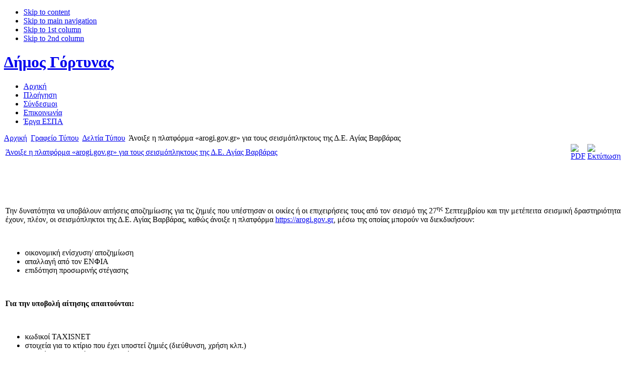

--- FILE ---
content_type: text/html; charset=utf-8
request_url: https://gortyna.gov.gr/index.php/lang-el/pressoffice-men/deltia-typou/1650-anoixe-i-platforma-gia-tous-seismopliktous
body_size: 5538
content:
<!DOCTYPE html PUBLIC "-//W3C//DTD XHTML 1.0 Transitional//EN" "http://www.w3.org/TR/xhtml1/DTD/xhtml1-transitional.dtd">

<html xmlns="http://www.w3.org/1999/xhtml" xml:lang="el-gr" lang="el-gr">

<head>
  <base href="https://gortyna.gov.gr/index.php/pressoffice-men/deltia-typou/1650-anoixe-i-platforma-gia-tous-seismopliktous" />
  <meta http-equiv="content-type" content="text/html; charset=utf-8" />
  <meta name="robots" content="index, follow" />
  <meta name="keywords" content="Γόρτυνα,Δήμος Γόρτυνας,Οδηγός πόλης,δημοτικές υπηρεσίες,τεχνικές υπηρεσίες,δημοτικές επιχειρήσεις,διευθύνσεις." />
  <meta name="title" content="Άνοιξε η πλατφόρμα «arogi.gov.gr» για τους σεισμόπληκτους της Δ.Ε. Αγίας Βαρβάρας" />
  <meta name="author" content="Ρένα Θεοδοσάκη" />
  <meta name="description" content="Ο επίσημος δικτυακός τόπος του Δήμου Γόρτυνας." />
  <meta name="generator" content="Joomla! 1.5 - Open Source Content Management" />
  <title>Άνοιξε η πλατφόρμα «arogi.gov.gr» για τους σεισμόπληκτους της Δ.Ε. Αγίας Βαρβάρας</title>
  <link href="/templates/ja_genista/favicon.ico" rel="shortcut icon" type="image/x-icon" />
  <link rel="stylesheet" href="https://www.gortyna.gov.gr/plugins/system/jceutilities/css/jceutilities-200.css" type="text/css" />
  <link rel="stylesheet" href="https://www.gortyna.gov.gr/plugins/system/jceutilities/tmpl/standard/css/style.css" type="text/css" />
  <link rel="stylesheet" href="https://www.gortyna.gov.gr//modules/mod_jaslideshow/ja_slideshow/ja-slideshow.css" type="text/css" />
  <script type="text/javascript" src="https://www.gortyna.gov.gr/plugins/system/jceutilities/js/embed.js"></script>
  <script type="text/javascript" src="https://www.gortyna.gov.gr/plugins/system/jceutilities/js/jquery-126.js"></script>
  <script type="text/javascript" src="https://www.gortyna.gov.gr/plugins/system/jceutilities/js/jceutilities-200.js"></script>
  <script type="text/javascript" src="/media/system/js/mootools.js"></script>
  <script type="text/javascript" src="/media/system/js/caption.js"></script>
  <script type="text/javascript">
	var jcexhtmlembed=1;jQuery(document).ready(function(){jceutilities({'popup':{'legacy':0,'convert':0,'resize':0,'icons':1,'overlay':1,'overlayopacity':0.8,'overlaycolor':"#000000",'fadespeed':500,'scalespeed':500,'template':"standard",'templatecustom':"",'templatepath':"plugins/system/jceutilities/tmpl"},'tootlip':{'classname':"tooltip",'opacity':1,'speed':150,'position':"br",'offsets':"{'x': 16, 'y': 16}"},'imgpath':"plugins/system/jceutilities/img",'pngfix':0,'wmode':0});});
  </script>


<link rel="stylesheet" href="https://www.gortyna.gov.gr/templates/system/css/system.css" type="text/css" />
<link rel="stylesheet" href="https://www.gortyna.gov.gr/templates/system/css/general.css" type="text/css" />
<link rel="stylesheet" href="https://www.gortyna.gov.gr/templates/ja_genista/css/template.css" type="text/css" />

<script language="javascript" type="text/javascript" src="https://www.gortyna.gov.gr/templates/ja_genista/scripts/ja.script.js"></script>

			<script type="text/javascript">
			var currentFontSize = 3;
			</script>
		<link href="https://www.gortyna.gov.gr/templates/ja_genista/ja_menus/ja_splitmenu/ja-splitmenu.css" rel="stylesheet" type="text/css" />
<link rel="stylesheet" href="https://www.gortyna.gov.gr/templates/ja_genista/css/colors/green.css" type="text/css" />
<link rel="stylesheet" href="https://www.gortyna.gov.gr/templates/ja_genista/css/editor_content.css" type="text/css" />

<!--[if lte IE 6]>
<style type="text/css">
.clearfix {height: 1%;}
h1.logo a, h1.logo a:hover, img, .ja-slideshow-mask, H3,#ja-slidebar ul li a,
#ja-wrapper-top, #ja-wrapper-bottom, #ja-wrapper-inner, #ja-contentslider {
	background-position: -1000px;
	behavior: url("https://www.gortyna.gov.gr/templates/ja_genista/scripts/iepngfix.htc");
}
#maps img {
behavior:none;
}
</style>

<![endif]-->

<!--[if gte IE 7.0]>
<style type="text/css">
.clearfix {display: inline-block;}
</style>
<![endif]-->



</head>

<body id="bd" class="wide fs3">
<a name="Top" id="Top"></a>
<ul class="accessibility">
	<li><a href="#ja-content" title="Skip to content">Skip to content</a></li>
	<li><a href="#ja-mainnav" title="Skip to main navigation">Skip to main navigation</a></li>
	<li><a href="#ja-col1" title="Skip to 1st column">Skip to 1st column</a></li>
	<li><a href="#ja-col2" title="Skip to 2nd column">Skip to 2nd column</a></li>
</ul>

<div id="ja-mainwrapper">
<div id="ja-wrapper">
<div id="ja-wrapper-top">
</div>
<div id="ja-wrapper-inner" class="clearfix">

<!-- BEGIN: HEADER -->
<div id="ja-header">

	<h1 class="logo"><a href="/index.php" title="Δήμος Γόρτυνας">Δήμος Γόρτυνας</a></h1>

	<div id="ja-mainnav">
	<div id="ja-splitmenu" class="mainlevel clearfix">
<ul><li class="first-item"><a href="/index.php/lang-el/arxikh" class="first-item" id="menu237" title="Αρχική"><span>Αρχική</span></a></li><li ><a href="/index.php/lang-el/sitemap-men"  id="menu122" title="Πλοήγηση"><span>Πλοήγηση</span></a></li><li ><a href="/index.php/lang-el/syndesmoi"  id="menu169" title="Σύνδεσμοι"><span>Σύνδεσμοι</span></a></li><li ><a href="/index.php/lang-el/contact-men"  id="menu123" title="Επικοινωνία"><span>Επικοινωνία</span></a></li><li class="last-item"><a href="http://www.gortyna.gov.gr/index.php/lang-el/pressoffice-men/39-anakoinoseis-deltia-typou/963-espa" class="last-item" id="menu472" title="Έργα ΕΣΠΑ"><span>Έργα ΕΣΠΑ</span></a></li></ul>
</div>	</div>

	
	
  
</div>
<!-- END: HEADER -->



<div id="ja-containerwrap">
	<div id="ja-container" class="clearfix">

		<!-- BEGIN: CONTENT -->
		<div id="ja-content">
    <div class="innerpad">

				<div id="ja-pathway">
				<span class="breadcrumbs pathway">
<a href="https://www.gortyna.gov.gr/" class="pathway">Αρχική</a> <img src="/templates/ja_genista/images/arrow.png" alt=""  /> <a href="/index.php/lang-el/pressoffice-men" class="pathway">Γραφείο Τύπου</a> <img src="/templates/ja_genista/images/arrow.png" alt=""  /> <a href="/index.php/lang-el/pressoffice-men/deltia-typou" class="pathway">Δελτία Τύπου</a> <img src="/templates/ja_genista/images/arrow.png" alt=""  /> Άνοιξε η πλατφόρμα «arogi.gov.gr» για τους σεισμόπληκτους της Δ.Ε. Αγίας Βαρβάρας</span>

			</div>
					
			<table class="contentpaneopen">
<tr>
		<td class="contentheading" width="100%">
				<a href="/index.php/lang-el/pressoffice-men/deltia-typou/1650-anoixe-i-platforma-gia-tous-seismopliktous" class="contentpagetitle">
			Άνοιξε η πλατφόρμα «arogi.gov.gr» για τους σεισμόπληκτους της Δ.Ε. Αγίας Βαρβάρας</a>
			</td>
						<td align="right" width="100%" class="buttonheading">
		<a href="/index.php/lang-el/pressoffice-men/deltia-typou/1650-anoixe-i-platforma-gia-tous-seismopliktous?format=pdf" title="PDF" onclick="window.open(this.href,'win2','status=no,toolbar=no,scrollbars=yes,titlebar=no,menubar=no,resizable=yes,width=640,height=480,directories=no,location=no'); return false;" rel="nofollow"><img src="/templates/ja_genista/images/pdf_button.png" alt="PDF"  /></a>		</td>
		
				<td align="right" width="100%" class="buttonheading">
		<a href="/index.php/lang-el/pressoffice-men/deltia-typou/1650-anoixe-i-platforma-gia-tous-seismopliktous?tmpl=component&amp;print=1&amp;page=" title="Εκτύπωση" onclick="window.open(this.href,'win2','status=no,toolbar=no,scrollbars=yes,titlebar=no,menubar=no,resizable=yes,width=640,height=480,directories=no,location=no'); return false;" rel="nofollow"><img src="/templates/ja_genista/images/printButton.png" alt="Εκτύπωση"  /></a>		</td>
		
					</tr>
</table>

<table class="contentpaneopen">



<tr>
<td valign="top">

<p> </p>
<p class="MsoNormal"> </p>
<p style="text-align: justify;" class="MsoNormal"><span>Την δυνατότητα να υποβάλουν αιτήσεις αποζημίωσης για τις ζημιές που υπέστησαν οι οικίες ή οι επιχειρήσεις τους από τον σεισμό της 27<sup>ης</sup> Σεπτεμβρίου και την μετέπειτα σεισμική δραστηριότητα έχουν, πλέον, οι σεισμόπληκτοι της Δ.Ε. Αγίας Βαρβάρας, καθώς άνοιξε η πλατφόρμα </span><a target="_blank" href="https://arogi.gov.gr/"><span lang="EN-US">https</span><span>://</span><span lang="EN-US">arogi</span><span>.</span><span lang="EN-US">gov</span><span>.</span><span lang="EN-US">gr</span></a><span>, μέσω της οποίας μπορούν να διεκδικήσουν:</span></p>
<p class="MsoNormal"> </p>
<ul>
<li><span>οικονομική ενίσχυση/ αποζημίωση</span></li>
<li><span>απαλλαγή από τον ΕΝΦΙΑ</span></li>
<li><span>επιδότηση προσωρινής στέγασης</span> </li>
</ul>
<p> </p>
<p class="MsoNormal"><strong><span>Για την υποβολή αίτησης απαιτούνται:</span></strong></p>
<p class="MsoNormal"> </p>
<ul>
<li><span>κωδικοί </span><span lang="EN-US">TAXISNET</span></li>
<li><span>στοιχεία για το κτίριο που έχει υποστεί ζημιές (διεύθυνση, χρήση κλπ.)</span></li>
<li><span>αριθμός τραπεζικού λογαριασμού (</span><span lang="EN-US">iban</span><span>)</span></li>
</ul>
<p> </p>
<p class="MsoNormal"><span> </span></p>
<p class="MsoNormal"><span style="text-decoration: underline;"><span><strong>Οι αιτήσεις υποβάλλονται μόνο ηλεκτρονικά.</strong></span></span></p>
<p class="MsoNormal"> </p>
<p style="text-align: justify;" class="MsoNormal"><span>Σύμφωνα με σχετική ενημέρωση από το Υπουργείο Υποδομών και Μεταφορών, καθώς η ένταξη στην πλατφόρμα </span><a href="https://arogi.gov.gr/"><span lang="EN-US">https</span><span>://</span><span lang="EN-US">arogi</span><span>.</span><span lang="EN-US">gov</span><span>.</span><span lang="EN-US">gr</span></a><span> των περιοχών που έχουν πληγεί από την σεισμική δραστηριότητα πραγματοποιείται σταδιακά, <strong>αναμένεται τις επόμενες ημέρες η έκδοση της συμπληρωματικής Κοινής Υπουργικής Απόφασης, ώστε να «ξεκλειδώσει» η πλατφόρμα και για τους σεισμόπληκτους οικισμών της Δ.Ε. Κόφινα.</strong></span></p>
<p style="text-align: justify;" class="MsoNormal"><span>Σημειώνεται ότι ο Δήμος Γόρτυνας έχει υποβάλει αίτημα προκειμένου να κηρυχθούν σε Κατάσταση Έκτακτης Ανάγκης Πολιτικής Προστασίας και οι Δ.Ε. Γόρτυνας και Ρούβα, για το οποίο υπάρχει και η θετική εισήγηση του Περιφερειάρχη Κρήτης, κ. Στ. Αρναουτάκη, προς τον Γενικό Γραμματέα Πολιτικής Προστασίας, κ. Βασ. Παπαγεωργίου και αναμένεται η σχετική απόφαση. </span></p></td>
</tr>

</table>
<span class="article_separator">&nbsp;</span>


			
		</div>
		</div>
		<!-- END: CONTENT -->

				<!-- BEGIN: COLUMNS -->
		<div id="ja-colwrap">
		<div class="innerpad clearfix">

						<div id="ja-masscol" class="clearfix">
			  		<div class="moduletableslides">
					<script src="https://www.gortyna.gov.gr//modules/mod_jaslideshow/ja_slideshow/ja-slideshow.js" type="text/javascript"></script>
<div id="ja-slideshow-wrap">
<div id="ja-slideshow-case" class="ja-slideshow-case">
<img src="/images/SlideShow/img1.jpg" alt="Δήμος Γόρτυνας" title="Δήμος Γόρτυνας" />
</div>
<div class="ja-slideshow-mask1">&nbsp;</div><div class="ja-slideshow-mask2">&nbsp;</div><div class="ja-slideshow-mask3">&nbsp;</div><div class="ja-slideshow-mask4">&nbsp;</div><div id="ja-slidebar" class="ja-slidebar">
</div>
</div>

		<script type="text/javascript">

			JaSlideshow = new JaSlideshowClass({

					siteurl: 'https://www.gortyna.gov.gr/',

					type: 'fade',

					pan: '10',

					zoom: '10',

					width: 350,

					height: 210,

					url: 'images/SlideShow/',

					images: ['img1.jpg','img2.jpg','img3.jpg','img4.jpg'],

					
					
					duration: [3000, 5000],

					transition: Fx.Transitions.sineInOut ,

					navigation: 'none',

					resize: 0,

					classes: ['prev', 'next', 'active'],

					play : 'play',

					thumbnailre: [/\./, 't.']

					});

		</script>

		
		</div>
			<div class="moduletable">
					<form action="index.php" method="post">
	<div class="search">
		<input name="searchword" id="mod_search_searchword" maxlength="20" alt="Αναζήτηση" class="inputbox" type="text" size="20" value="αναζήτηση..."  onblur="if(this.value=='') this.value='αναζήτηση...';" onfocus="if(this.value=='αναζήτηση...') this.value='';" /><input type="submit" value="Αναζήτηση" class="button" onclick="this.form.searchword.focus();"/>	</div>
	<input type="hidden" name="task"   value="search" />
	<input type="hidden" name="option" value="com_search" />
</form>		</div>
			<div class="moduletable">
					<div class="comp_search"><a href="/index.php/lang-el/2008-09-07-20-02-22">σύνθετη αναζήτηση</a></div>		</div>
	
			</div>
									<div id="ja-bothcols" class="clearfix">
			  		<div class="moduletable">
					<h3>Έργα ΕΣΠΑ</h3>
					<a href="/index.php/lang-el/pressoffice-men/39-anakoinoseis-deltia-typou/963-espa" target="_blank"><img title="sima-espa.png" style="float: left; margin: 5px;" alt="sima-espa.png" src="/images/ArticleImages/Grafeio_Typou/Deltia_Typou/espa/sima-espa.png" width="312" height="61" /></a>		</div>
			<div class="moduletable">
					<a href="/index.php/lang-el/pressoffice-men/anakoinoseis/1525-istoriko-idrysis-tou-mouseiou"><img height="105" width="315" src="/images/banners/MouseioGergeri_315x105.png" style="float: left; margin: 5px 5px 20px;" /></a>		</div>
	
			</div>
			
						<div id="ja-col1">
							  		<div class="moduletable">
					<h3>Επιλογές</h3>
					
<table width="100%" border="0" cellpadding="0" cellspacing="0">
<tr ><td><a href="/index.php/lang-el/dimotiki-archi" class="mainlevel" >Δημοτική Αρχή</a></td></tr>
<tr ><td><a href="/index.php/lang-el/dimos-gortynas" class="mainlevel" >Δήμος Γόρτυνας</a></td></tr>
<tr ><td><a href="/index.php/lang-el/exypiretisi-tou-politi" class="mainlevel" >Εξυπηρέτηση του Πολίτη</a></td></tr>
<tr ><td><a href="/index.php/lang-el/pressoffice-men" class="mainlevel" >Γραφείο Τύπου</a>

<div style="padding-left: 4px"><img src="/templates/ja_genista/images/indent1.png" alt="" /><a href="/index.php/lang-el/pressoffice-men/anakoinoseis" class="sublevel" >Ανακοινώσεις</a></div>
<div style="padding-left: 4px"><img src="/templates/ja_genista/images/indent1.png" alt="" /><a href="/index.php/lang-el/pressoffice-men/deltia-typou" class="sublevel" id="active_menu">Δελτία Τύπου</a></div>
<div style="padding-left: 4px"><img src="/templates/ja_genista/images/indent1.png" alt="" /><a href="/index.php/lang-el/pressoffice-men/prokiryxeis-a-diagonismoi" class="sublevel" >Προκηρύξεις &amp; Διαγωνισμοί</a></div>
<div style="padding-left: 4px"><img src="/templates/ja_genista/images/indent1.png" alt="" /><a href="/index.php/lang-el/pressoffice-men/ekdiloseis" class="sublevel" >Εκδηλώσεις</a></div>
<div style="padding-left: 4px"><img src="/templates/ja_genista/images/indent1.png" alt="" /><a href="/index.php/lang-el/pressoffice-men/photos-men" class="sublevel" >Φωτογραφίες</a></div>
</td></tr>
</table>		</div>
			<div class="moduletable">
					<div class="bannergroup">

<div class="banneritem"><a href="/index.php/lang-el/component/banners/click/8"><img src="https://www.gortyna.gov.gr/images/banners/gortyna_map_153x143.jpg" alt="Χάρτης Περιοχής"  /></a><div class="clr"></div>
	</div>

</div>		</div>
			<div class="moduletable">
					<script type="text/javascript">
var gaJsHost = (("https:" == document.location.protocol) ? "https://ssl." : "http://www.");
document.write(unescape("%3Cscript src='" + gaJsHost + "google-analytics.com/ga.js' type='text/javascript'%3E%3C/script%3E"));
</script>
<script type="text/javascript">
var pageTracker = _gat._getTracker("UA-7382141-6");
pageTracker._setDomainName("agiavarvara.gov.gr");
pageTracker._initData();
pageTracker._trackPageview();
</script>
		</div>
	
			</div>
			
						<div id="ja-col2">
			  		<div class="moduletable">
					<div class="bannergroup">

<div class="banneritem"><a href="/index.php/lang-el/component/banners/click/15" target="_blank"><img src="https://www.gortyna.gov.gr/images/banners/QR-Code-Aigialou-Paralias.png" alt="QR Code Παραχωρήσεων Απλής Χρήσης Αιγιαλού – Παραλίας"  /></a><div class="clr"></div>
	</div>
<div class="banneritem"><a href="/index.php/lang-el/component/banners/click/13" target="_blank"><img src="https://www.gortyna.gov.gr/images/banners/symvouleftiki.jpg" alt="Εξατομικευμένη Ψυχοκοινωνική Παρέμβαση και Συμβουλευτική για Μαθησιακές Δυσκολίες"  /></a><div class="clr"></div>
	</div>
<div class="banneritem"><a href="/index.php/lang-el/component/banners/click/14" target="_blank"><img src="https://www.gortyna.gov.gr/images/banners/banner-160.jpg" alt="Εξάλειψη της Βίας κατά των Γυναικών"  /></a><div class="clr"></div>
	</div>
<div class="banneritem"><a href="/index.php/lang-el/component/banners/click/10" target="_blank"><img src="https://www.gortyna.gov.gr/images/banners/kifi_banner2.gif" alt="Κέντρο Ημερήσιας Φροντίδας Ηλικιωμένων"  /></a><div class="clr"></div>
	</div>
<div class="banneritem"><a href="/index.php/lang-el/component/banners/click/9" target="_blank"><img src="https://www.gortyna.gov.gr/images/banners/kk_banner.gif" alt="Κέντρο Κοινότητας Δήμου Γόρτυνας"  /></a><div class="clr"></div>
	</div>
<div class="banneritem"><a href="/index.php/lang-el/component/banners/click/3" target="_blank"><img src="https://www.gortyna.gov.gr/images/banners/keplogo.gif" alt="ΚΕΠ"  /></a><div class="clr"></div>
	</div>
<div class="banneritem"><a href="/index.php/lang-el/component/banners/click/5" target="_blank"><img src="https://www.gortyna.gov.gr/images/banners/kedke_logo.gif" alt="ΚΕΔΚΕ"  /></a><div class="clr"></div>
	</div>
<div class="banneritem"><a href="/index.php/lang-el/component/banners/click/4" target="_blank"><img src="https://www.gortyna.gov.gr/images/banners/fundinglogo.jpg" alt="Χρηματοδότηση"  /></a><div class="clr"></div>
	</div>
<div class="banneritem"><a href="/index.php/lang-el/component/banners/click/6" target="_blank"><img src="https://www.gortyna.gov.gr/images/banners/INTERMEDIA_Logo.jpg" alt="INTERMEDIA"  /></a><div class="clr"></div>
	</div>

</div>		</div>
	
			</div>
			
		</div>

		</div><br />
		
		<!-- END: COLUMNS -->
</div>




<!-- BEGIN: FOOTER -->
<div id="ja-footer">

	<ul class="menu"><li class="item141"><a href="/index.php/lang-el/2008-07-27-19-20-49"><span>Αρχική</span></a></li><li class="item138"><a href="/index.php/lang-el/2008-07-27-19-15-32"><span>Όροι Χρήσης</span></a></li><li class="item139"><a href="/index.php/lang-el/-2000-2006"><span>Χρηματοδότηση</span></a></li><li class="item140"><a href="http://www.intermedia.com.gr"><span>Ανάδοχος Έργου</span></a></li><li class="item143"><a href="/index.php/lang-el/sitemap-men"><span>Πλοήγηση</span></a></li><li class="item142"><a href="/index.php/lang-el/contact-men"><span>Επικοινωνία</span></a></li><li class="item229"><a href="/index.php/lang-el/2008-09-07-20-02-22"><span>Αναζήτηση</span></a></li></ul>
	<div class="powerby">
		
	</div>

		  <div id="ja-usercolorswrap">
	  <div id="ja-usercolors" class="clearfix">
    				<ul class="ja-usertools-res">
			
			<li><img style="cursor: pointer;" title="Μικρή ανάλυση " src="https://www.gortyna.gov.gr/templates/ja_genista/images/user-screen1.png" alt="narrow screen resolution" id="ja-tool-narrow" onclick="switchTool('ja_genista_ja_screen','narrow');return false;" /></li>
			
			<li><img style="cursor: pointer;" title="Ευρεία ανάλυση " src="https://www.gortyna.gov.gr/templates/ja_genista/images/user-screen2-hilite.png" alt="wide screen resolution" id="ja-tool-wide" onclick="switchTool('ja_genista_ja_screen','wide');return false;" /></li>
						</ul>
					<ul class="ja-usertools-font">
	      	<li><img style="cursor: pointer;" title="Αύξηση μεγέθους γραμματοσειράς" src="https://www.gortyna.gov.gr/templates/ja_genista/images/user-increase.png" alt="Αύξηση μεγέθους γραμματοσειράς" id="ja-tool-increase" onclick="switchFontSize('ja_genista_ja_font','inc'); return false;" /></li>
		    <li><img style="cursor: pointer;" title="Προκσθορισμένο μέγεθος γραματοσειράς" src="https://www.gortyna.gov.gr/templates/ja_genista/images/user-reset.png" alt="Προκσθορισμένο μέγεθος γραματοσειράς" id="ja-tool-reset" onclick="switchFontSize('ja_genista_ja_font',3); return false;" /></li>
		    <li><img style="cursor: pointer;" title="Μείωση μεγέθους γραμματοσειράς" src="https://www.gortyna.gov.gr/templates/ja_genista/images/user-decrease.png" alt="Μείωση μεγέθους γραμματοσειράς" id="ja-tool-decrease" onclick="switchFontSize('ja_genista_ja_font','dec'); return false;" /></li>
			</ul>
			<script type="text/javascript">var CurrentFontSize=parseInt('3');</script>
			
	  </div></div>
	

</div>
<!-- END: FOOTER -->

</div>
</div>
<div id="ja-wrapper-bottom">
</div>
</div>
</div>
	
<script type="text/javascript">
switchFontSize('ja_genista_ja_font','inc');
switchFontSize('ja_genista_ja_font','dec');
</script>
</body>

</html>

--- FILE ---
content_type: text/css
request_url: https://www.gortyna.gov.gr//modules/mod_jaslideshow/ja_slideshow/ja-slideshow.css
body_size: 443
content:
/*------------------------------------------------------------------------

# JA SlideShow

# ------------------------------------------------------------------------

# Copyright (C) 2004-2006 J.O.O.M Solutions Co., Ltd. All Rights Reserved.

# @license - Copyrighted Commercial Software

# Author: J.O.O.M Solutions Co., Ltd

# Websites:  http://www.joomlart.com -  http://www.joomlancers.com

-------------------------------------------------------------------------*/
#ja-slideshowwrap {
	float: left;
	width: 59.9%;
	position: relative;
	overflow:hidden;
}

.ja-slideshow-mask {
	position: absolute;
	top: 0;
	left: 0;
	height: 210px;
	width: 100%;
	background: url(../images/mask-slideshow.png) no-repeat;
	display: block;
	z-index: 1;
}

#ja-slideshow {
	margin-left: 10px;
}

#ja-slideshow div.moduletable {
	margin: 0;
	padding: 0;
}

#ja-slideshow-wrap {
	margin: 0;
	padding: 0;
	position: relative;
	height: 210px;
}

#ja-slideshow-case {
	position: absolute;
	top: 0;
	left: 0;
}

#ja-slidebar {
	margin-left: 4px;
	position: absolute;
	top: 170px;
	left: 10px;
	display: block;
	z-index: 2;
}

#ja-slidebar ul {
	margin: 0;
	padding: 0;
	list-style: none;
}

#ja-slidebar ul li {
	margin: 0;
	padding: 0;
	display: inline;
	width: 20px;
	height: 20px;
}

#ja-slidebar ul li.pause {
	background: none;
	display: none;
}

#ja-slidebar ul li a {
	color: #4F4F4F;
	cursor: pointer;
	text-decoration: none;
	font-family: Tahoma, Arial, sans-serif;
	font-size: 10px;
	width: 20px;
	height: 22px;
	display: block;
	float: left;
	background: url(img/circle.png) no-repeat;
	text-indent: 6px;
	margin-right: 5px;
	font-weight: bold;
}

#ja-slidebar ul li a:hover {
	text-decoration: none;
	color: #333333;
}

